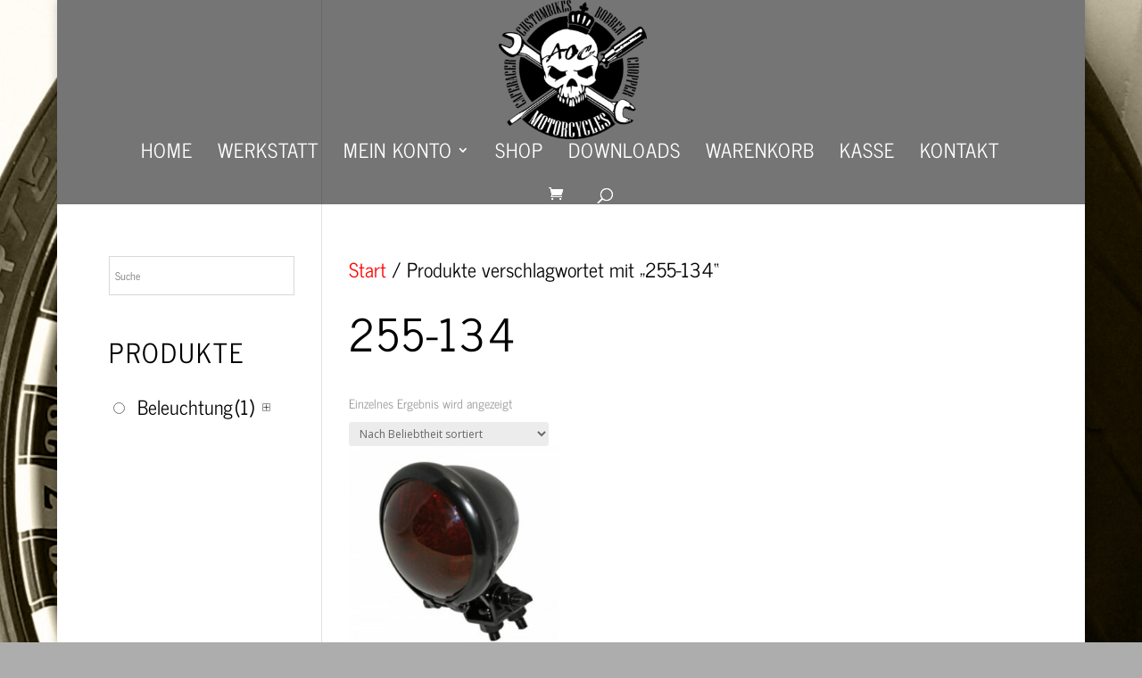

--- FILE ---
content_type: text/css
request_url: https://usercontent.one/wp/www.aoc-motorcycles.ch/wp-content/et-cache/global/et-divi-customizer-global.min.css?media=1731930135?ver=1767376661
body_size: 19
content:
.woocommerce form .form-row input.input-text,.woocommerce form .form-row textarea{padding:15px;border-radius:3px;font-size:25px}.price,.woocommerce ul.products li.product .price del,.woocommerce-page ul.products li.product .price,.woocommerce-page ul.products li.product .price del{color:#000!important;font-size:14px}

--- FILE ---
content_type: text/javascript
request_url: https://usercontent.one/wp/www.aoc-motorcycles.ch/wp-content/plugins/woocommerce-products-filter/ext/select_hierarchy/js/html_types/select_hierarchy.js?ver=3.3.7.2&media=1731930135
body_size: -49
content:
"use strict";
function woof_init_select_hierarchy() {

}
